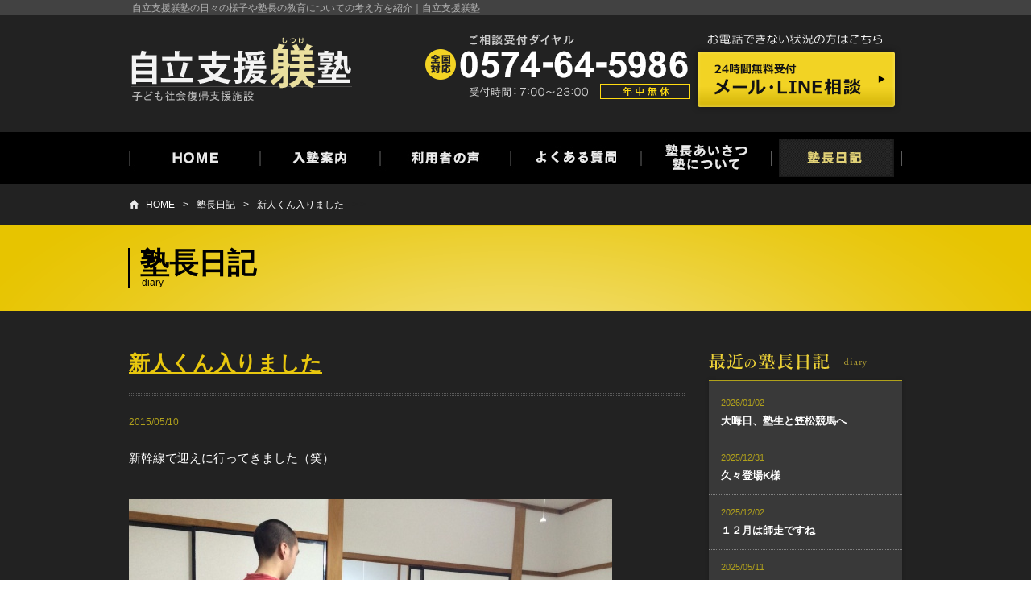

--- FILE ---
content_type: text/html; charset=UTF-8
request_url: https://www.tsubasa-t.com/diary/%E6%96%B0%E4%BA%BA%E3%81%8F%E3%82%93%E5%85%A5%E3%82%8A%E3%81%BE%E3%81%97%E3%81%9F/
body_size: 7008
content:
<!DOCTYPE html PUBLIC "-//W3C//DTD XHTML 1.0 Transitional//EN" "http://www.w3.org/TR/xhtml1/DTD/xhtml1-transitional.dtd">
<html xmlns="http://www.w3.org/1999/xhtml">

<head profile="http://gmpg.org/xfn/11">
<meta content="text/html" charset="UTF-8">
<meta http-equiv="content-style-type" content="text/css" />
<meta http-equiv="content-script-type" content="text/javascript" />
<meta name="viewport" content="width=1200, user-scalable=yes," />


<title>新人くん入りました | 家庭内暴力・ひきこもり・アスペルガー相談・更生施設は自立支援躾塾</title>

<!-- キーワード -->
<!-- ディスクリプション -->
<meta name="description" content="新幹線で迎えに行ってきました（笑）…" />
<!-- /ディスクリプション -->

<link rel="stylesheet" href="https://www.tsubasa-t.com/wp/wp-content/themes/wk_shitsuke/style.css?20191206a" />
<link rel="stylesheet" href="https://www.tsubasa-t.com/wp/wp-content/themes/wk_shitsuke/css/normalize.css" />
<link rel="canonical" href="http://www.tsubasa-t.com/diary/%E6%96%B0%E4%BA%BA%E3%81%8F%E3%82%93%E5%85%A5%E3%82%8A%E3%81%BE%E3%81%97%E3%81%9F/" />

<script type="text/javascript" src="https://www.tsubasa-t.com/wp/wp-content/themes/wk_shitsuke/js/jquery.js"></script>
<script type="text/javascript" src="https://www.tsubasa-t.com/wp/wp-content/themes/wk_shitsuke/js/common.js"></script>
<script type="text/javascript" src="https://www.tsubasa-t.com/wp/wp-content/themes/wk_shitsuke/js/heightLine.js"></script>
<script type="text/javascript" src="https://www.tsubasa-t.com/wp/wp-content/themes/wk_shitsuke/js/biggerlink.pack.js"></script>
<script type="text/javascript">
	$(function(){
		$('.listEducation01 li').biggerlink();
		$('.listHelp01 li').biggerlink();
		$('.listDiary01 li').biggerlink();
	});
</script>



<!-- Google tag (gtag.js) -->
<script async src="https://www.googletagmanager.com/gtag/js?id=UA-40155546-24"></script>
<script>
  window.dataLayer = window.dataLayer || [];
  function gtag(){dataLayer.push(arguments);}
  gtag('js', new Date());

  gtag('config', 'UA-40155546-24');
</script>



<meta name='robots' content='max-image-preview:large' />
<link rel="alternate" type="application/rss+xml" title="家庭内暴力・ひきこもり・アスペルガー相談・更生施設は自立支援躾塾 &raquo; 新人くん入りました のコメントのフィード" href="https://www.tsubasa-t.com/diary/%e6%96%b0%e4%ba%ba%e3%81%8f%e3%82%93%e5%85%a5%e3%82%8a%e3%81%be%e3%81%97%e3%81%9f/feed/" />
<link rel='stylesheet' id='wp-block-library-css' href='https://www.tsubasa-t.com/wp/wp-includes/css/dist/block-library/style.min.css?ver=6.2.8' type='text/css' media='all' />
<link rel='stylesheet' id='classic-theme-styles-css' href='https://www.tsubasa-t.com/wp/wp-includes/css/classic-themes.min.css?ver=6.2.8' type='text/css' media='all' />
<style id='global-styles-inline-css' type='text/css'>
body{--wp--preset--color--black: #000000;--wp--preset--color--cyan-bluish-gray: #abb8c3;--wp--preset--color--white: #ffffff;--wp--preset--color--pale-pink: #f78da7;--wp--preset--color--vivid-red: #cf2e2e;--wp--preset--color--luminous-vivid-orange: #ff6900;--wp--preset--color--luminous-vivid-amber: #fcb900;--wp--preset--color--light-green-cyan: #7bdcb5;--wp--preset--color--vivid-green-cyan: #00d084;--wp--preset--color--pale-cyan-blue: #8ed1fc;--wp--preset--color--vivid-cyan-blue: #0693e3;--wp--preset--color--vivid-purple: #9b51e0;--wp--preset--gradient--vivid-cyan-blue-to-vivid-purple: linear-gradient(135deg,rgba(6,147,227,1) 0%,rgb(155,81,224) 100%);--wp--preset--gradient--light-green-cyan-to-vivid-green-cyan: linear-gradient(135deg,rgb(122,220,180) 0%,rgb(0,208,130) 100%);--wp--preset--gradient--luminous-vivid-amber-to-luminous-vivid-orange: linear-gradient(135deg,rgba(252,185,0,1) 0%,rgba(255,105,0,1) 100%);--wp--preset--gradient--luminous-vivid-orange-to-vivid-red: linear-gradient(135deg,rgba(255,105,0,1) 0%,rgb(207,46,46) 100%);--wp--preset--gradient--very-light-gray-to-cyan-bluish-gray: linear-gradient(135deg,rgb(238,238,238) 0%,rgb(169,184,195) 100%);--wp--preset--gradient--cool-to-warm-spectrum: linear-gradient(135deg,rgb(74,234,220) 0%,rgb(151,120,209) 20%,rgb(207,42,186) 40%,rgb(238,44,130) 60%,rgb(251,105,98) 80%,rgb(254,248,76) 100%);--wp--preset--gradient--blush-light-purple: linear-gradient(135deg,rgb(255,206,236) 0%,rgb(152,150,240) 100%);--wp--preset--gradient--blush-bordeaux: linear-gradient(135deg,rgb(254,205,165) 0%,rgb(254,45,45) 50%,rgb(107,0,62) 100%);--wp--preset--gradient--luminous-dusk: linear-gradient(135deg,rgb(255,203,112) 0%,rgb(199,81,192) 50%,rgb(65,88,208) 100%);--wp--preset--gradient--pale-ocean: linear-gradient(135deg,rgb(255,245,203) 0%,rgb(182,227,212) 50%,rgb(51,167,181) 100%);--wp--preset--gradient--electric-grass: linear-gradient(135deg,rgb(202,248,128) 0%,rgb(113,206,126) 100%);--wp--preset--gradient--midnight: linear-gradient(135deg,rgb(2,3,129) 0%,rgb(40,116,252) 100%);--wp--preset--duotone--dark-grayscale: url('#wp-duotone-dark-grayscale');--wp--preset--duotone--grayscale: url('#wp-duotone-grayscale');--wp--preset--duotone--purple-yellow: url('#wp-duotone-purple-yellow');--wp--preset--duotone--blue-red: url('#wp-duotone-blue-red');--wp--preset--duotone--midnight: url('#wp-duotone-midnight');--wp--preset--duotone--magenta-yellow: url('#wp-duotone-magenta-yellow');--wp--preset--duotone--purple-green: url('#wp-duotone-purple-green');--wp--preset--duotone--blue-orange: url('#wp-duotone-blue-orange');--wp--preset--font-size--small: 13px;--wp--preset--font-size--medium: 20px;--wp--preset--font-size--large: 36px;--wp--preset--font-size--x-large: 42px;--wp--preset--spacing--20: 0.44rem;--wp--preset--spacing--30: 0.67rem;--wp--preset--spacing--40: 1rem;--wp--preset--spacing--50: 1.5rem;--wp--preset--spacing--60: 2.25rem;--wp--preset--spacing--70: 3.38rem;--wp--preset--spacing--80: 5.06rem;--wp--preset--shadow--natural: 6px 6px 9px rgba(0, 0, 0, 0.2);--wp--preset--shadow--deep: 12px 12px 50px rgba(0, 0, 0, 0.4);--wp--preset--shadow--sharp: 6px 6px 0px rgba(0, 0, 0, 0.2);--wp--preset--shadow--outlined: 6px 6px 0px -3px rgba(255, 255, 255, 1), 6px 6px rgba(0, 0, 0, 1);--wp--preset--shadow--crisp: 6px 6px 0px rgba(0, 0, 0, 1);}:where(.is-layout-flex){gap: 0.5em;}body .is-layout-flow > .alignleft{float: left;margin-inline-start: 0;margin-inline-end: 2em;}body .is-layout-flow > .alignright{float: right;margin-inline-start: 2em;margin-inline-end: 0;}body .is-layout-flow > .aligncenter{margin-left: auto !important;margin-right: auto !important;}body .is-layout-constrained > .alignleft{float: left;margin-inline-start: 0;margin-inline-end: 2em;}body .is-layout-constrained > .alignright{float: right;margin-inline-start: 2em;margin-inline-end: 0;}body .is-layout-constrained > .aligncenter{margin-left: auto !important;margin-right: auto !important;}body .is-layout-constrained > :where(:not(.alignleft):not(.alignright):not(.alignfull)){max-width: var(--wp--style--global--content-size);margin-left: auto !important;margin-right: auto !important;}body .is-layout-constrained > .alignwide{max-width: var(--wp--style--global--wide-size);}body .is-layout-flex{display: flex;}body .is-layout-flex{flex-wrap: wrap;align-items: center;}body .is-layout-flex > *{margin: 0;}:where(.wp-block-columns.is-layout-flex){gap: 2em;}.has-black-color{color: var(--wp--preset--color--black) !important;}.has-cyan-bluish-gray-color{color: var(--wp--preset--color--cyan-bluish-gray) !important;}.has-white-color{color: var(--wp--preset--color--white) !important;}.has-pale-pink-color{color: var(--wp--preset--color--pale-pink) !important;}.has-vivid-red-color{color: var(--wp--preset--color--vivid-red) !important;}.has-luminous-vivid-orange-color{color: var(--wp--preset--color--luminous-vivid-orange) !important;}.has-luminous-vivid-amber-color{color: var(--wp--preset--color--luminous-vivid-amber) !important;}.has-light-green-cyan-color{color: var(--wp--preset--color--light-green-cyan) !important;}.has-vivid-green-cyan-color{color: var(--wp--preset--color--vivid-green-cyan) !important;}.has-pale-cyan-blue-color{color: var(--wp--preset--color--pale-cyan-blue) !important;}.has-vivid-cyan-blue-color{color: var(--wp--preset--color--vivid-cyan-blue) !important;}.has-vivid-purple-color{color: var(--wp--preset--color--vivid-purple) !important;}.has-black-background-color{background-color: var(--wp--preset--color--black) !important;}.has-cyan-bluish-gray-background-color{background-color: var(--wp--preset--color--cyan-bluish-gray) !important;}.has-white-background-color{background-color: var(--wp--preset--color--white) !important;}.has-pale-pink-background-color{background-color: var(--wp--preset--color--pale-pink) !important;}.has-vivid-red-background-color{background-color: var(--wp--preset--color--vivid-red) !important;}.has-luminous-vivid-orange-background-color{background-color: var(--wp--preset--color--luminous-vivid-orange) !important;}.has-luminous-vivid-amber-background-color{background-color: var(--wp--preset--color--luminous-vivid-amber) !important;}.has-light-green-cyan-background-color{background-color: var(--wp--preset--color--light-green-cyan) !important;}.has-vivid-green-cyan-background-color{background-color: var(--wp--preset--color--vivid-green-cyan) !important;}.has-pale-cyan-blue-background-color{background-color: var(--wp--preset--color--pale-cyan-blue) !important;}.has-vivid-cyan-blue-background-color{background-color: var(--wp--preset--color--vivid-cyan-blue) !important;}.has-vivid-purple-background-color{background-color: var(--wp--preset--color--vivid-purple) !important;}.has-black-border-color{border-color: var(--wp--preset--color--black) !important;}.has-cyan-bluish-gray-border-color{border-color: var(--wp--preset--color--cyan-bluish-gray) !important;}.has-white-border-color{border-color: var(--wp--preset--color--white) !important;}.has-pale-pink-border-color{border-color: var(--wp--preset--color--pale-pink) !important;}.has-vivid-red-border-color{border-color: var(--wp--preset--color--vivid-red) !important;}.has-luminous-vivid-orange-border-color{border-color: var(--wp--preset--color--luminous-vivid-orange) !important;}.has-luminous-vivid-amber-border-color{border-color: var(--wp--preset--color--luminous-vivid-amber) !important;}.has-light-green-cyan-border-color{border-color: var(--wp--preset--color--light-green-cyan) !important;}.has-vivid-green-cyan-border-color{border-color: var(--wp--preset--color--vivid-green-cyan) !important;}.has-pale-cyan-blue-border-color{border-color: var(--wp--preset--color--pale-cyan-blue) !important;}.has-vivid-cyan-blue-border-color{border-color: var(--wp--preset--color--vivid-cyan-blue) !important;}.has-vivid-purple-border-color{border-color: var(--wp--preset--color--vivid-purple) !important;}.has-vivid-cyan-blue-to-vivid-purple-gradient-background{background: var(--wp--preset--gradient--vivid-cyan-blue-to-vivid-purple) !important;}.has-light-green-cyan-to-vivid-green-cyan-gradient-background{background: var(--wp--preset--gradient--light-green-cyan-to-vivid-green-cyan) !important;}.has-luminous-vivid-amber-to-luminous-vivid-orange-gradient-background{background: var(--wp--preset--gradient--luminous-vivid-amber-to-luminous-vivid-orange) !important;}.has-luminous-vivid-orange-to-vivid-red-gradient-background{background: var(--wp--preset--gradient--luminous-vivid-orange-to-vivid-red) !important;}.has-very-light-gray-to-cyan-bluish-gray-gradient-background{background: var(--wp--preset--gradient--very-light-gray-to-cyan-bluish-gray) !important;}.has-cool-to-warm-spectrum-gradient-background{background: var(--wp--preset--gradient--cool-to-warm-spectrum) !important;}.has-blush-light-purple-gradient-background{background: var(--wp--preset--gradient--blush-light-purple) !important;}.has-blush-bordeaux-gradient-background{background: var(--wp--preset--gradient--blush-bordeaux) !important;}.has-luminous-dusk-gradient-background{background: var(--wp--preset--gradient--luminous-dusk) !important;}.has-pale-ocean-gradient-background{background: var(--wp--preset--gradient--pale-ocean) !important;}.has-electric-grass-gradient-background{background: var(--wp--preset--gradient--electric-grass) !important;}.has-midnight-gradient-background{background: var(--wp--preset--gradient--midnight) !important;}.has-small-font-size{font-size: var(--wp--preset--font-size--small) !important;}.has-medium-font-size{font-size: var(--wp--preset--font-size--medium) !important;}.has-large-font-size{font-size: var(--wp--preset--font-size--large) !important;}.has-x-large-font-size{font-size: var(--wp--preset--font-size--x-large) !important;}
.wp-block-navigation a:where(:not(.wp-element-button)){color: inherit;}
:where(.wp-block-columns.is-layout-flex){gap: 2em;}
.wp-block-pullquote{font-size: 1.5em;line-height: 1.6;}
</style>
<link rel="https://api.w.org/" href="https://www.tsubasa-t.com/wp-json/" /><link rel="alternate" type="application/json" href="https://www.tsubasa-t.com/wp-json/wp/v2/posts/1513" /><link rel="EditURI" type="application/rsd+xml" title="RSD" href="https://www.tsubasa-t.com/wp/xmlrpc.php?rsd" />
<link rel="wlwmanifest" type="application/wlwmanifest+xml" href="https://www.tsubasa-t.com/wp/wp-includes/wlwmanifest.xml" />
<link rel='shortlink' href='https://www.tsubasa-t.com/?p=1513' />
<link rel="alternate" type="application/json+oembed" href="https://www.tsubasa-t.com/wp-json/oembed/1.0/embed?url=https%3A%2F%2Fwww.tsubasa-t.com%2Fdiary%2F%25e6%2596%25b0%25e4%25ba%25ba%25e3%2581%258f%25e3%2582%2593%25e5%2585%25a5%25e3%2582%258a%25e3%2581%25be%25e3%2581%2597%25e3%2581%259f%2F" />
<link rel="alternate" type="text/xml+oembed" href="https://www.tsubasa-t.com/wp-json/oembed/1.0/embed?url=https%3A%2F%2Fwww.tsubasa-t.com%2Fdiary%2F%25e6%2596%25b0%25e4%25ba%25ba%25e3%2581%258f%25e3%2582%2593%25e5%2585%25a5%25e3%2582%258a%25e3%2581%25be%25e3%2581%2597%25e3%2581%259f%2F&#038;format=xml" />

</head>

<body id="Diary" class="lDef">


<div id="header">
	<div class="h1Wrap">
			<h1>自立支援躾塾の日々の様子や塾長の教育についての考え方を紹介｜自立支援躾塾</h1>
		</div>
	<div id="headerIn">
					<div id="headerLogo"><a href="https://www.tsubasa-t.com" class="opacityOver"><img src="https://www.tsubasa-t.com/wp/wp-content/themes/wk_shitsuke/images/common/sp.gif" width="280" height="88" alt="自立支援躾塾 子ども社会復帰支援施設" class="sp sprite-h2_logo01"/></a></div>
				<div class="headerTel01"><a href="tel:0574645986" class="opacityOver" onclick="ga('send', 'event', '電話問合せ_ヘッダー', 'クリック', 'ヘッダー');"><img src="https://www.tsubasa-t.com/wp/wp-content/themes/wk_shitsuke/images/common/h_tel.gif" width="329" height="81" alt="全国対応ご相談ダイアル 0574-64-5986 受付時間: 7:00～23:00 年中無休"/></a></div>
		<div class="headerEmail01">
			<p><img src="https://www.tsubasa-t.com/wp/wp-content/themes/wk_shitsuke/images/common/h_odenwa.png" width="217" height="13" alt="お電話できない状況の方はメールで相談" class=""/></p>
			<div class="btnEmail01"><a href="https://www.tsubasa-t.com/contact/" class="opacityOver"><img src="https://www.tsubasa-t.com/wp/wp-content/themes/wk_shitsuke/images/common/h_mail_line.png" width="263" height="87" alt="24時間無料受付 メール・相談" class=""/></a></div>
		</div>
	<!-- /headerIn --></div>
<!-- /header --></div>
<div id="gNavi">
	<ul>
		<li id="gNav01"><a href="https://www.tsubasa-t.com"><img src="https://www.tsubasa-t.com/wp/wp-content/themes/wk_shitsuke/images/common/menu.jpg" width="960" height="128" alt="HOME" /></a></li>
		<li id="gNav02"><a href="https://www.tsubasa-t.com/school/"><img src="https://www.tsubasa-t.com/wp/wp-content/themes/wk_shitsuke/images/common/menu.jpg" width="960" height="128" alt="入塾案内" /></a></li>
		<li id="gNav03"><a href="https://www.tsubasa-t.com/voice_list/"><img src="https://www.tsubasa-t.com/wp/wp-content/themes/wk_shitsuke/images/common/menu.jpg" width="960" height="128" alt="利用者の声" />利用者の声</a></li>
		<li id="gNav04"><a href="https://www.tsubasa-t.com/faq/"><img src="https://www.tsubasa-t.com/wp/wp-content/themes/wk_shitsuke/images/common/menu.jpg" width="960" height="128" alt="よくある質問" />よくある質問</a></li>
		<li id="gNav05"><a href="https://www.tsubasa-t.com/message/"><img src="https://www.tsubasa-t.com/wp/wp-content/themes/wk_shitsuke/images/common/menu.jpg" width="960" height="128" alt="塾長あいさつ 塾について" /></a></li>
		<li id="gNav06"><a href="https://www.tsubasa-t.com/diary/"><img src="https://www.tsubasa-t.com/wp/wp-content/themes/wk_shitsuke/images/common/menu.jpg" width="960" height="128" alt="塾長日記" /></a></li>
	</ul>
<!-- /gNavi --></div>
<div id="wrapper" class="borderTop01">
        <div id="breadcrumb">
            <!-- Breadcrumb NavXT 6.4.0 -->
<a title="自立支援躾塾" href="https://www.tsubasa-t.com" class="home home">HOME</a> &gt; <a title="塾長日記" href="https://www.tsubasa-t.com/diary/" class="taxonomy category">塾長日記</a> &gt; <a title="新人くん入りました" href="https://www.tsubasa-t.com/diary/%e6%96%b0%e4%ba%ba%e3%81%8f%e3%82%93%e5%85%a5%e3%82%8a%e3%81%be%e3%81%97%e3%81%9f/" class="post post-post current-item">新人くん入りました</a>        </div>

    <div id="contents">
        <div class="h3Wrap01"><h2>塾長日記<span>diary</span></h2></div>
        <div class="contentsIn">
            <div id="mainColL">

                                        
                    <div class="box_basic01">
                        <div class="h5Wrap01">
                            <div><h3 class="h5_basic02"><a href="https://www.tsubasa-t.com/diary/%e6%96%b0%e4%ba%ba%e3%81%8f%e3%82%93%e5%85%a5%e3%82%8a%e3%81%be%e3%81%97%e3%81%9f/">新人くん入りました</a></h3></div>
                        <!-- / .h5Wrap01 --></div>
                        <div class="txtTitle01">
                            <span class="txt_date01">2015/05/10</span>
                        <!-- / .txtTitle01 --></div>
                        <div class="txtDetail01">
                            <p>新幹線で迎えに行ってきました（笑）</p>
<p><a href="http://www.tsubasa-t.com/wp/wp-content/uploads/2015/05/image.jpg"><img decoding="async" src="http://www.tsubasa-t.com/wp/wp-content/uploads/2015/05/image.jpg" alt="image" width="600" height="450" class="alignleft size-full wp-image-1514" srcset="https://www.tsubasa-t.com/wp/wp-content/uploads/2015/05/image.jpg 600w, https://www.tsubasa-t.com/wp/wp-content/uploads/2015/05/image-140x105.jpg 140w, https://www.tsubasa-t.com/wp/wp-content/uploads/2015/05/image-300x225.jpg 300w" sizes="(max-width: 600px) 100vw, 600px" /></a></p>

                                        
                    <div class="boxControls01">

                        
                        

                            <a href="https://www.tsubasa-t.com/diary/%e4%bb%95%e4%ba%8b%e3%81%ae%e7%b6%99%e6%89%bf/" class="prev">仕事の継承</a>

                        

                            <a href="https://www.tsubasa-t.com/diary/%e6%96%b0%e4%ba%ba%e3%81%ae%e6%a7%98%e5%ad%90%e3%82%92%e8%a6%b3%e3%81%ab%e3%80%81%e3%80%81%e3%80%81/" class="next">新人の様子を観に、、、</a>

                                                                    <!-- / .boxControls01 --></div>
                        <!-- / .txtDetail01 --></div>
                    <!-- / .box_basic01 --></div>
            <!-- /main --></div>

        <div id="subColR">

	<div class="boxList01">
		<p><img src="https://www.tsubasa-t.com/wp/wp-content/themes/wk_shitsuke/images/diary/tit_diary01.png" width="240" height="46" alt="最近の塾長日記 diary" /></p>
		<ul class="ul_basic02 type01">
				<li>
			<span class="date">2026/01/02</span>
			<a href="https://www.tsubasa-t.com/diary/%e5%a4%a7%e6%99%a6%e6%97%a5%e3%80%81%e5%a1%be%e7%94%9f%e3%81%a8%e7%ac%a0%e6%9d%be%e7%ab%b6%e9%a6%ac%e3%81%b8/">大晦日、塾生と笠松競馬へ</a>
		</li>	
				<li>
			<span class="date">2025/12/31</span>
			<a href="https://www.tsubasa-t.com/diary/%e4%b9%85%e3%80%85%e7%99%bb%e5%a0%b4k%e6%a7%98/">久々登場K様</a>
		</li>	
				<li>
			<span class="date">2025/12/02</span>
			<a href="https://www.tsubasa-t.com/diary/%ef%bc%91%ef%bc%92%e6%9c%88%e3%81%af%e5%b8%ab%e8%b5%b0%e3%81%a7%e3%81%99%e3%81%ad/">１２月は師走ですね</a>
		</li>	
				<li>
			<span class="date">2025/05/11</span>
			<a href="https://www.tsubasa-t.com/diary/%e3%82%82%e3%81%865%e6%9c%88%e3%81%a7%e3%81%99%e3%81%ad/">もう5月ですね</a>
		</li>	
				<li>
			<span class="date">2025/05/11</span>
			<a href="https://www.tsubasa-t.com/diary/%e8%bf%bd%e7%aa%81%e3%81%95%e3%82%8c%e3%81%be%e3%81%97%e3%81%9f/">追突されました</a>
		</li>	
				<li>
			<span class="date">2025/01/07</span>
			<a href="https://www.tsubasa-t.com/diary/%e8%ac%b9%e8%b3%80%e6%96%b0%e5%b9%b4-7/">謹賀新年</a>
		</li>	
				<li>
			<span class="date">2024/03/06</span>
			<a href="https://www.tsubasa-t.com/diary/%e9%87%a3%e3%82%8a%e5%a0%80%e3%81%b8/">釣り堀へ</a>
		</li>	
				<li>
			<span class="date">2024/03/01</span>
			<a href="https://www.tsubasa-t.com/diary/%e3%81%93%e3%81%84%e3%81%a4%e3%82%89%e5%8f%af%e6%84%9b%e3%81%84%e3%81%84%e3%82%8f/">こいつら可愛いいわ</a>
		</li>	
				<li>
			<span class="date">2024/02/08</span>
			<a href="https://www.tsubasa-t.com/diary/%e6%82%94%e3%81%97%e3%81%8f%e3%81%a6%e6%b3%a3%e3%81%8f%e4%ba%8b%e3%81%af%e9%80%b2%e6%ad%a9%e3%81%99%e3%82%8b%e5%8a%9b/">悔しくて泣く事は進歩する力</a>
		</li>	
				<li>
			<span class="date">2024/02/05</span>
			<a href="https://www.tsubasa-t.com/diary/%e5%ad%a6%e6%a0%a1%e3%81%a7%e5%8f%b1%e3%82%89%e3%82%8c%e3%81%aa%e3%81%84%e5%ad%90%e4%be%9b%e3%81%9f%e3%81%a1/">学校で叱られない子供たち</a>
		</li>	
				</ul>
	<!-- / .boxList01 --></div>
	
	<div class="boxList01">
		<p><img src="https://www.tsubasa-t.com/wp/wp-content/themes/wk_shitsuke/images/diary/tit_backnumber01.png" width="240" height="46" alt="過去の塾長日記 back number" /></p>
		<ul class="ul_basic01">
				<li><a href='https://www.tsubasa-t.com/2026/01/'>2026年1月</a></li>
	<li><a href='https://www.tsubasa-t.com/2025/12/'>2025年12月</a></li>
	<li><a href='https://www.tsubasa-t.com/2025/05/'>2025年5月</a></li>
	<li><a href='https://www.tsubasa-t.com/2025/01/'>2025年1月</a></li>
	<li><a href='https://www.tsubasa-t.com/2024/03/'>2024年3月</a></li>
	<li><a href='https://www.tsubasa-t.com/2024/02/'>2024年2月</a></li>
	<li><a href='https://www.tsubasa-t.com/2024/01/'>2024年1月</a></li>
	<li><a href='https://www.tsubasa-t.com/2023/11/'>2023年11月</a></li>
	<li><a href='https://www.tsubasa-t.com/2023/09/'>2023年9月</a></li>
	<li><a href='https://www.tsubasa-t.com/2023/08/'>2023年8月</a></li>
	<li><a href='https://www.tsubasa-t.com/2023/06/'>2023年6月</a></li>
	<li><a href='https://www.tsubasa-t.com/2023/05/'>2023年5月</a></li>
	<li><a href='https://www.tsubasa-t.com/2023/03/'>2023年3月</a></li>
	<li><a href='https://www.tsubasa-t.com/2022/12/'>2022年12月</a></li>
	<li><a href='https://www.tsubasa-t.com/2022/11/'>2022年11月</a></li>
	<li><a href='https://www.tsubasa-t.com/2022/08/'>2022年8月</a></li>
	<li><a href='https://www.tsubasa-t.com/2022/06/'>2022年6月</a></li>
	<li><a href='https://www.tsubasa-t.com/2022/05/'>2022年5月</a></li>
	<li><a href='https://www.tsubasa-t.com/2022/04/'>2022年4月</a></li>
	<li><a href='https://www.tsubasa-t.com/2022/03/'>2022年3月</a></li>
	<li><a href='https://www.tsubasa-t.com/2022/02/'>2022年2月</a></li>
	<li><a href='https://www.tsubasa-t.com/2022/01/'>2022年1月</a></li>
	<li><a href='https://www.tsubasa-t.com/2021/12/'>2021年12月</a></li>
	<li><a href='https://www.tsubasa-t.com/2021/11/'>2021年11月</a></li>
	<li><a href='https://www.tsubasa-t.com/2021/10/'>2021年10月</a></li>
	<li><a href='https://www.tsubasa-t.com/2021/08/'>2021年8月</a></li>
	<li><a href='https://www.tsubasa-t.com/2021/07/'>2021年7月</a></li>
	<li><a href='https://www.tsubasa-t.com/2021/06/'>2021年6月</a></li>
	<li><a href='https://www.tsubasa-t.com/2021/05/'>2021年5月</a></li>
	<li><a href='https://www.tsubasa-t.com/2021/04/'>2021年4月</a></li>
	<li><a href='https://www.tsubasa-t.com/2021/03/'>2021年3月</a></li>
	<li><a href='https://www.tsubasa-t.com/2021/02/'>2021年2月</a></li>
	<li><a href='https://www.tsubasa-t.com/2021/01/'>2021年1月</a></li>
	<li><a href='https://www.tsubasa-t.com/2020/12/'>2020年12月</a></li>
	<li><a href='https://www.tsubasa-t.com/2020/11/'>2020年11月</a></li>
	<li><a href='https://www.tsubasa-t.com/2020/10/'>2020年10月</a></li>
	<li><a href='https://www.tsubasa-t.com/2020/09/'>2020年9月</a></li>
	<li><a href='https://www.tsubasa-t.com/2020/08/'>2020年8月</a></li>
	<li><a href='https://www.tsubasa-t.com/2020/07/'>2020年7月</a></li>
	<li><a href='https://www.tsubasa-t.com/2020/06/'>2020年6月</a></li>
	<li><a href='https://www.tsubasa-t.com/2020/05/'>2020年5月</a></li>
	<li><a href='https://www.tsubasa-t.com/2020/04/'>2020年4月</a></li>
	<li><a href='https://www.tsubasa-t.com/2020/03/'>2020年3月</a></li>
	<li><a href='https://www.tsubasa-t.com/2020/02/'>2020年2月</a></li>
	<li><a href='https://www.tsubasa-t.com/2020/01/'>2020年1月</a></li>
	<li><a href='https://www.tsubasa-t.com/2019/12/'>2019年12月</a></li>
	<li><a href='https://www.tsubasa-t.com/2019/11/'>2019年11月</a></li>
	<li><a href='https://www.tsubasa-t.com/2019/10/'>2019年10月</a></li>
	<li><a href='https://www.tsubasa-t.com/2019/09/'>2019年9月</a></li>
	<li><a href='https://www.tsubasa-t.com/2019/08/'>2019年8月</a></li>
	<li><a href='https://www.tsubasa-t.com/2019/07/'>2019年7月</a></li>
	<li><a href='https://www.tsubasa-t.com/2019/06/'>2019年6月</a></li>
	<li><a href='https://www.tsubasa-t.com/2019/05/'>2019年5月</a></li>
	<li><a href='https://www.tsubasa-t.com/2019/04/'>2019年4月</a></li>
	<li><a href='https://www.tsubasa-t.com/2019/03/'>2019年3月</a></li>
	<li><a href='https://www.tsubasa-t.com/2019/02/'>2019年2月</a></li>
	<li><a href='https://www.tsubasa-t.com/2019/01/'>2019年1月</a></li>
	<li><a href='https://www.tsubasa-t.com/2018/12/'>2018年12月</a></li>
	<li><a href='https://www.tsubasa-t.com/2018/11/'>2018年11月</a></li>
	<li><a href='https://www.tsubasa-t.com/2018/10/'>2018年10月</a></li>
	<li><a href='https://www.tsubasa-t.com/2018/09/'>2018年9月</a></li>
	<li><a href='https://www.tsubasa-t.com/2018/08/'>2018年8月</a></li>
	<li><a href='https://www.tsubasa-t.com/2018/07/'>2018年7月</a></li>
	<li><a href='https://www.tsubasa-t.com/2018/06/'>2018年6月</a></li>
	<li><a href='https://www.tsubasa-t.com/2018/05/'>2018年5月</a></li>
	<li><a href='https://www.tsubasa-t.com/2018/04/'>2018年4月</a></li>
	<li><a href='https://www.tsubasa-t.com/2018/03/'>2018年3月</a></li>
	<li><a href='https://www.tsubasa-t.com/2018/02/'>2018年2月</a></li>
	<li><a href='https://www.tsubasa-t.com/2018/01/'>2018年1月</a></li>
	<li><a href='https://www.tsubasa-t.com/2017/12/'>2017年12月</a></li>
	<li><a href='https://www.tsubasa-t.com/2017/11/'>2017年11月</a></li>
	<li><a href='https://www.tsubasa-t.com/2017/10/'>2017年10月</a></li>
	<li><a href='https://www.tsubasa-t.com/2017/09/'>2017年9月</a></li>
	<li><a href='https://www.tsubasa-t.com/2017/08/'>2017年8月</a></li>
	<li><a href='https://www.tsubasa-t.com/2017/07/'>2017年7月</a></li>
	<li><a href='https://www.tsubasa-t.com/2017/06/'>2017年6月</a></li>
	<li><a href='https://www.tsubasa-t.com/2017/05/'>2017年5月</a></li>
	<li><a href='https://www.tsubasa-t.com/2017/04/'>2017年4月</a></li>
	<li><a href='https://www.tsubasa-t.com/2017/03/'>2017年3月</a></li>
	<li><a href='https://www.tsubasa-t.com/2017/02/'>2017年2月</a></li>
	<li><a href='https://www.tsubasa-t.com/2017/01/'>2017年1月</a></li>
	<li><a href='https://www.tsubasa-t.com/2016/12/'>2016年12月</a></li>
	<li><a href='https://www.tsubasa-t.com/2016/11/'>2016年11月</a></li>
	<li><a href='https://www.tsubasa-t.com/2016/10/'>2016年10月</a></li>
	<li><a href='https://www.tsubasa-t.com/2016/09/'>2016年9月</a></li>
	<li><a href='https://www.tsubasa-t.com/2016/08/'>2016年8月</a></li>
	<li><a href='https://www.tsubasa-t.com/2016/07/'>2016年7月</a></li>
	<li><a href='https://www.tsubasa-t.com/2016/06/'>2016年6月</a></li>
	<li><a href='https://www.tsubasa-t.com/2016/05/'>2016年5月</a></li>
	<li><a href='https://www.tsubasa-t.com/2016/04/'>2016年4月</a></li>
	<li><a href='https://www.tsubasa-t.com/2016/03/'>2016年3月</a></li>
	<li><a href='https://www.tsubasa-t.com/2016/02/'>2016年2月</a></li>
	<li><a href='https://www.tsubasa-t.com/2016/01/'>2016年1月</a></li>
	<li><a href='https://www.tsubasa-t.com/2015/12/'>2015年12月</a></li>
	<li><a href='https://www.tsubasa-t.com/2015/11/'>2015年11月</a></li>
	<li><a href='https://www.tsubasa-t.com/2015/10/'>2015年10月</a></li>
	<li><a href='https://www.tsubasa-t.com/2015/09/'>2015年9月</a></li>
	<li><a href='https://www.tsubasa-t.com/2015/08/'>2015年8月</a></li>
	<li><a href='https://www.tsubasa-t.com/2015/07/'>2015年7月</a></li>
	<li><a href='https://www.tsubasa-t.com/2015/06/'>2015年6月</a></li>
	<li><a href='https://www.tsubasa-t.com/2015/05/'>2015年5月</a></li>
	<li><a href='https://www.tsubasa-t.com/2015/04/'>2015年4月</a></li>
	<li><a href='https://www.tsubasa-t.com/2015/03/'>2015年3月</a></li>
	<li><a href='https://www.tsubasa-t.com/2015/02/'>2015年2月</a></li>
	<li><a href='https://www.tsubasa-t.com/2015/01/'>2015年1月</a></li>
	<li><a href='https://www.tsubasa-t.com/2014/12/'>2014年12月</a></li>
	<li><a href='https://www.tsubasa-t.com/2014/11/'>2014年11月</a></li>
	<li><a href='https://www.tsubasa-t.com/2014/10/'>2014年10月</a></li>
	<li><a href='https://www.tsubasa-t.com/2014/09/'>2014年9月</a></li>
	<li><a href='https://www.tsubasa-t.com/2014/08/'>2014年8月</a></li>
		</ul>
	<!-- / .boxList01 --></div>
<!-- / #subColR --></div>
        <!-- / .contentsIn --></div>
    <!-- /contents --></div>
<div id="footer">
  <div id="footerIn">
    <div class="boxIn"><div class="pageTop"><a href="#header" class="opacityOver"><img src="https://www.tsubasa-t.com/wp/wp-content/themes/wk_shitsuke/images/common/sp.gif" width="109" height="108" alt="PAGE TOP" class="sp sprite-btn_pagetop01"/></a></div></div>
    <div class="boxFooter01 box">
      <div class="boxIn">
        <div class="footerLogo">
          <a href="https://www.tsubasa-t.com" class="opacityOver"><img src="https://www.tsubasa-t.com/wp/wp-content/themes/wk_shitsuke/images/common/sp.gif" width="217" height="63" alt="自立支援躾塾 子ども社会復帰支援施設" class="sp sprite-logo_footer01"/></a>
          <p>[住所]<br />〒509-0207 岐阜県可児市今渡1909  202号室</p>
        <!-- / .footerLogo --></div>
        <div class="footerLinksWrap">
          <p><img src="https://www.tsubasa-t.com/wp/wp-content/themes/wk_shitsuke/images/common/sp.gif" width="109" height="18" alt="SITE MAP" class="sp sprite-tit_sitemap01"/></p>
          <ul id="footerLinks">
            <li><span>▶</span><a href="https://www.tsubasa-t.com">HOME</a></li>
            <li><span>▶</span><a href="https://www.tsubasa-t.com/school/">入塾案内</a></li>
            <li><span>▶</span><a href="https://www.tsubasa-t.com/voice_list/">利用者の声</a></li>
            <li><span>▶</span><a href="https://www.tsubasa-t.com/faq/">よくある質問</a></li>
            <li><span>▶</span><a href="https://www.tsubasa-t.com/diary/">塾長日記</a></li>
            <li><span>▶</span><a href="https://www.tsubasa-t.com/message/">塾長あいさつ/塾について</a></li>
            <li><span>▶</span><a href="https://www.tsubasa-t.com/family_list/">家庭事例</a></li>
            <li><span>▶</span><a href="https://www.tsubasa-t.com/education_list/">教育風景</a></li>
            <li><span>▶</span><a href="https://www.tsubasa-t.com/contact/">お問い合わせ</a></li>
            <li><span>▶</span><a href="https://www.tsubasa-t.com/column/">コラム記事</a></li>
          </ul>
        <!-- / .footerLinksWrap --></div>
      </div>
    <!-- / .boxFooter01 --></div>
    <div class="boxFooter02 box">
      <div class="boxIn">
        <p class="tit_tel02"><a href="tel:0574645986" class="opacityOver" onclick="ga('send', 'event', '電話問合せ_フッター', 'クリック', 'フッター');"><img src="https://www.tsubasa-t.com/wp/wp-content/themes/wk_shitsuke/images/common/f_tel.gif" width="567" height="92" alt="全国対応 無料相談お問い合わせ 0574-64-5986 年中無休 受付時間：7：00～23：00 ※電話中に子供が来たらすぐに切ってかまいません。※ご相談内容が他者にもれることは絶対ありません。"/></a></p>
        <div class="boxEmail01">
          <div><a href="https://www.tsubasa-t.com/contact/" class="opacityOver"><img src="https://www.tsubasa-t.com/wp/wp-content/themes/wk_shitsuke/images/common/f_mail_line.png" width="303" height="87" alt="24時間無料受付 メール相談" class=""/></a></div>
          <p class="taC"><img src="https://www.tsubasa-t.com/wp/wp-content/themes/wk_shitsuke/images/common/f_odenwa.png" width="217" height="13" alt="お電話できない状況の方はこちら" class=""/></p>
        <!-- / .boxEmail01 --></div>
      <!-- / .boxIn --></div>
    <!-- / .boxFooter02 --></div>
    <div class="boxFooter03 box">
      <div class="boxIn">
        <p class="txt_footer01">
          生徒のプライバシー保護のため、写真は一部加工を施してあります。<br />
          このサイトの掲載写真は生徒・卒業生、およびご家族に、特別に掲載を許された物です。<br />
          プライバシー保護のため、写真の無断転載・無断使用は一切禁じます。
        </p>
        <p id="copyright">Copyright © 2014 自立支援躾塾 All Rights Reserved.</p>
      <!-- / .boxIn --></div>
    <!-- / .boxFooter03 --></div>

  <!-- /footerIn --></div>
<!-- /footer --></div>


</body>
</html>
